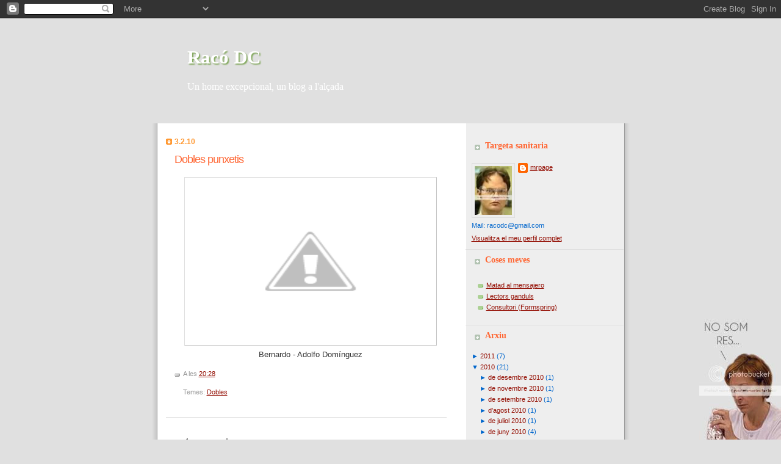

--- FILE ---
content_type: text/html; charset=UTF-8
request_url: https://racodc.blogspot.com/2010/02/dobles-punxetis.html?showComment=1265643638072
body_size: 12180
content:
<!DOCTYPE html>
<html xmlns='http://www.w3.org/1999/xhtml' xmlns:b='http://www.google.com/2005/gml/b' xmlns:data='http://www.google.com/2005/gml/data' xmlns:expr='http://www.google.com/2005/gml/expr'>
<head>
<link href='https://www.blogger.com/static/v1/widgets/2944754296-widget_css_bundle.css' rel='stylesheet' type='text/css'/>
<meta content='ERqsjWWyA9Xx4AyIJG3ovyDhQegrw8MgPMa7Z5WTT4U=' name='verify-v1'/>
<meta content='55c23c632f' name='bloguzz'/>
<meta content='text/html; charset=UTF-8' http-equiv='Content-Type'/>
<meta content='blogger' name='generator'/>
<link href='https://racodc.blogspot.com/favicon.ico' rel='icon' type='image/x-icon'/>
<link href='http://racodc.blogspot.com/2010/02/dobles-punxetis.html' rel='canonical'/>
<link rel="alternate" type="application/atom+xml" title="Racó DC - Atom" href="https://racodc.blogspot.com/feeds/posts/default" />
<link rel="alternate" type="application/rss+xml" title="Racó DC - RSS" href="https://racodc.blogspot.com/feeds/posts/default?alt=rss" />
<link rel="service.post" type="application/atom+xml" title="Racó DC - Atom" href="https://www.blogger.com/feeds/2675754359061290789/posts/default" />

<link rel="alternate" type="application/atom+xml" title="Racó DC - Atom" href="https://racodc.blogspot.com/feeds/4813219597331881895/comments/default" />
<!--Can't find substitution for tag [blog.ieCssRetrofitLinks]-->
<link href='http://1.bp.blogspot.com/_9ZbwLuyGl-w/S2nOMGAtDkI/AAAAAAAABj0/HvrcXqDHlB4/s400/bernardo_adolfodominguez.jpg' rel='image_src'/>
<meta content='http://racodc.blogspot.com/2010/02/dobles-punxetis.html' property='og:url'/>
<meta content='Dobles punxetis' property='og:title'/>
<meta content='Bernardo - Adolfo Domínguez' property='og:description'/>
<meta content='//1.bp.blogspot.com/_9ZbwLuyGl-w/S2nOMGAtDkI/AAAAAAAABj0/HvrcXqDHlB4/w1200-h630-p-k-no-nu/bernardo_adolfodominguez.jpg' property='og:image'/>
<title>Racó DC: Dobles punxetis</title>
<style id='page-skin-1' type='text/css'><!--
/*
Blogger Template Style
Name:     TicTac
Author:   Dan Cederholm
URL:      www.simplebits.com
Date:     1 March 2004
Updated by: Blogger Team
*/
/* Variable definitions
====================
<Variable name="textcolor" description="Text Color"
type="color" default="#333">
<Variable name="pagetitlecolor" description="Page Header Color"
type="color" default="#FFF">
<Variable name="datecolor" description="Date Header Color"
type="color" default="#f93">
<Variable name="titlecolor" description="Post Title Color"
type="color" default="#f63">
<Variable name="footercolor" description="Post Footer Color"
type="color" default="#999">
<Variable name="sidebartextcolor" description="Sidebar Text Color"
type="color" default="#999">
<Variable name="sidebarcolor" description="Sidebar Title Color"
type="color" default="#666">
<Variable name="linkcolor" description="Link Color"
type="color" default="#69c">
<Variable name="visitedlinkcolor" description="Visited Link Color"
type="color" default="#666699">
<Variable name="bodyfont" description="Text Font"
type="font"
default="normal normal 100% Verdana, sans-serif">
<Variable name="pagetitlefont" description="Page Header Font"
type="font" default="normal normal 100% 'Lucida Grande','Trebuchet MS'">
<Variable name="titlefont" description="Post Title Font"
type="font" default="normal bold 130% 'Lucida Grande','Trebuchet MS'">
<Variable name="sidebarheaderfont" description="Sidebar Title Font"
type="font" default="normal bold 130% 'Lucida Grande','Trebuchet MS'">
*/
/* ---( page defaults )--- */
body {
margin: 0;
padding: 0;
font-size: small;
text-align: center;
color: #333333;
background: #e0e0e0;
}
blockquote {
margin: 0 0 0 30px;
padding: 10px 0 0 20px;
font-size: 88%;
line-height: 1.5em;
color: #666;
background: url(//www.blogblog.com/tictac/quotes.gif) no-repeat top left;
}
blockquote p {
margin-top: 0;
}
abbr, acronym {
cursor: help;
font-style: normal;
border-bottom: 1px dotted;
}
code {
color: #f63;
}
hr {
display: none;
}
img {
border: none;
}
/* unordered list style */
ul {
list-style: none;
margin-left: 10px;
padding: 0;
}
li {
list-style: none;
padding-left: 14px;
margin-bottom: 3px;
background: url(//www.blogblog.com/tictac/tictac_orange.gif) no-repeat 0 6px;
}
/* links */
a:link {
color: #940f04;
}
a:visited {
color: #666699;
}
a:hover {
color: #693;
}
a:active {
color: #cc3333;
text-decoration: none;
}
/* ---( layout structure )---*/
#outer-wrapper {
width: 847px;
margin: 0px auto 0;
text-align: left;
font: normal normal 100% Verdana, sans-serif;
background: url(//www.blogblog.com/tictac/tile.gif) repeat-y;
}
#content-wrapper {
margin-left: 42px; /* to avoid the border image */
width: 763px;
}
#main {
float: left;
width: 460px;
margin: 20px 0 0 0;
padding: 0 0 0 1em;
line-height: 1.5em;
word-wrap: break-word; /* fix for long text breaking sidebar float in IE */
overflow: hidden;     /* fix for long non-text content breaking IE sidebar float */
}
#sidebar {
float: right;
width: 259px;
padding: 20px 0px 0 0;
font-size: 85%;
line-height: 1.4em;
color: #0066CC;
word-wrap: break-word; /* fix for long text breaking sidebar float in IE */
overflow: hidden;     /* fix for long non-text content breaking IE sidebar float */
}
/* ---( header and site name )--- */
#header-wrapper {
margin: 0;
padding: 0;
font: normal normal 121% 'Lucida Grande','Trebuchet MS';
background: #e0e0e0 url(https://lh3.googleusercontent.com/blogger_img_proxy/AEn0k_tcd6zCECCkSYelF5T2G1sUFBPMVa9XWZJkO7OzWterEkFUtT9hX4NgPseKYxC9HHE2UhgsKHUyJyg-YJ_uZQNO1oHUMTJPO2fskDTCVGKrkMqjDy_TipQ=s0-d) no-repeat 41px 0px;
}
#header {
margin: 0;
padding: 25px 60px 35px 90px;
color: #FFFFFF;
}
#header h1 {
font-size: 200%;
text-shadow: #81A75B 2px 2px 2px;
}
#header h1 a {
text-decoration: none;
color: #FFFFFF;
}
#header h1 a:hover {
color: #eee;
}
/* ---( main column )--- */
h2.date-header {
margin-top: 0;
padding-left: 14px;
font-size: 90%;
color: #ff9933;
background: url(//www.blogblog.com/tictac/date_icon.gif) no-repeat 0 50%;
}
.post h3 {
margin-top: 0;
font: normal normal 140% Verdana, sans-serif;
letter-spacing: -1px;
color: #ff6633;
}
.post {
margin: 0 0 1.5em 0;
padding: 0 0 1.5em 14px;
border-bottom: 1px solid #ddd;
}
.post h3 a,
.post h3 a:visited {
color: #ff6633;
text-decoration: none;
}
.post-footer {
margin: 0;
padding: 0 0 0 14px;
font-size: 88%;
color: #999999;
background: url(//www.blogblog.com/tictac/tictac_grey.gif) no-repeat 0 8px;
}
.post img {
padding: 6px;
border-top: 1px solid #ddd;
border-left: 1px solid #ddd;
border-bottom: 1px solid #c0c0c0;
border-right: 1px solid #c0c0c0;
}
.feed-links {
clear: both;
line-height: 2.5em;
}
#blog-pager-newer-link {
float: left;
}
#blog-pager-older-link {
float: right;
}
#blog-pager {
text-align: center;
}
/* comment styles */
#comments {
padding-top: 1px;
font-size: 85%;
line-height: 1.5em;
color: #666;
}
#comments h4 {
margin: 10px 0 15px 0;
padding: 0px 0 0 30px;
font-family: "Lucida Grande", "Trebuchet MS";
font-size: 130%;
color: #666;
background: url(//www.blogblog.com/rounders/icon_arrow_sm.gif) no-repeat 6px 5px;
height: 29px !important; /* for most browsers */
height /**/:37px; /* for IE5/Win */
}
#comments ul {
margin-left: 0;
}
#comments li {
background: none;
padding-left: 0;
}
.comment-body {
padding: 0 10px 0 25px;
background: url(//www.blogblog.com/tictac/tictac_orange.gif) no-repeat 10px 5px;
}
.comment-body p {
margin-bottom: 0;
}
.comment-author {
margin: 4px 0 0 0;
padding: 0 10px 0 60px;
color: #999;
background: url(//www.blogblog.com/tictac/comment_arrow.gif) no-repeat 44px 2px;
}
.comment-footer {
border-bottom: 1px solid #ddd;
padding-bottom: 1em;
}
.deleted-comment {
font-style:italic;
color:gray;
}
/* ---( sidebar )--- */
.sidebar h2 {
margin: 0 0 0 0;
padding: 8px 0 0 22px;
font: normal bold 130% 'Lucida Grande','Trebuchet MS';
color: #ff6633;
height: 32px;
background: url(//www.blogblog.com/rounders/icon_arrow_sm.gif) no-repeat 5px 15px;
height: 32px !important; /* for most browsers */
height /**/:57px; /* for IE5/Win */
}
.sidebar .widget {
margin: 0;
padding: 0 0 10px 10px;
border-bottom: 1px solid #ddd;
}
.sidebar li {
background: url(//www.blogblog.com/tictac/tictac_green.gif) no-repeat 0 5px;
}
.profile-textblock {
clear: both;
margin-left: 0;
}
.profile-img {
float: left;
margin: 0 5px 5px 0;
border: 1px solid #ddd;
padding: 4px;
}
/* ---( footer )--- */
.clear { /* to fix IE6 padding-top issue */
clear: both;
}
#footer-wrapper {
margin: 0;
padding: 0 0 9px 0;
font-size: 85%;
color: #ddd;
background: url(//www.blogblog.com/tictac/bottom_sill.gif) no-repeat bottom left;
}
#footer {
margin: 0;
padding: 20px 320px 20px 95px;
}
/** Page structure tweaks for layout editor wireframe */
body#layout #outer-wrapper,
body#layout #main,
body#layout #sidebar {
padding-top: 0;
margin-top: 0;
}
body#layout #outer-wrapper,
body#layout #content-wrapper {
width: 740px;
}
body#layout #sidebar {
margin-right: 0;
margin-bottom: 1em;
}
body#layout #header,
body#layout #footer,
body#layout #main {
padding: 0;
}
body#layout #content-wrapper {
margin: 0px;
}

--></style>
<link href='https://www.blogger.com/dyn-css/authorization.css?targetBlogID=2675754359061290789&amp;zx=6d07899e-63dd-49d5-8336-19a88dc28b8e' media='none' onload='if(media!=&#39;all&#39;)media=&#39;all&#39;' rel='stylesheet'/><noscript><link href='https://www.blogger.com/dyn-css/authorization.css?targetBlogID=2675754359061290789&amp;zx=6d07899e-63dd-49d5-8336-19a88dc28b8e' rel='stylesheet'/></noscript>
<meta name='google-adsense-platform-account' content='ca-host-pub-1556223355139109'/>
<meta name='google-adsense-platform-domain' content='blogspot.com'/>

<!-- data-ad-client=ca-pub-2674195465057839 -->

</head>
<body>
<div class='navbar section' id='navbar'><div class='widget Navbar' data-version='1' id='Navbar1'><script type="text/javascript">
    function setAttributeOnload(object, attribute, val) {
      if(window.addEventListener) {
        window.addEventListener('load',
          function(){ object[attribute] = val; }, false);
      } else {
        window.attachEvent('onload', function(){ object[attribute] = val; });
      }
    }
  </script>
<div id="navbar-iframe-container"></div>
<script type="text/javascript" src="https://apis.google.com/js/platform.js"></script>
<script type="text/javascript">
      gapi.load("gapi.iframes:gapi.iframes.style.bubble", function() {
        if (gapi.iframes && gapi.iframes.getContext) {
          gapi.iframes.getContext().openChild({
              url: 'https://www.blogger.com/navbar/2675754359061290789?po\x3d4813219597331881895\x26origin\x3dhttps://racodc.blogspot.com',
              where: document.getElementById("navbar-iframe-container"),
              id: "navbar-iframe"
          });
        }
      });
    </script><script type="text/javascript">
(function() {
var script = document.createElement('script');
script.type = 'text/javascript';
script.src = '//pagead2.googlesyndication.com/pagead/js/google_top_exp.js';
var head = document.getElementsByTagName('head')[0];
if (head) {
head.appendChild(script);
}})();
</script>
</div></div>
<div id='outer-wrapper'><div id='wrap2'>
<!-- skip links for text browsers -->
<span id='skiplinks' style='display:none;'>
<a href='#main'>skip to main </a> |
      <a href='#sidebar'>skip to sidebar</a>
</span>
<div id='header-wrapper'>
<div class='header section' id='header'><div class='widget Header' data-version='1' id='Header1'>
<div id='header-inner'>
<div class='titlewrapper'>
<h1 class='title'>
<a href='https://racodc.blogspot.com/'>
Racó DC
</a>
</h1>
</div>
<div class='descriptionwrapper'>
<p class='description'><span>Un home excepcional, un blog a l'alçada</span></p>
</div>
</div>
</div></div>
</div>
<div id='content-wrapper'>
<div id='main-wrapper'>
<div class='main section' id='main'><div class='widget Blog' data-version='1' id='Blog1'>
<div class='blog-posts hfeed'>
<!--Can't find substitution for tag [adStart]-->
<h2 class='date-header'>3.2.10</h2>
<div class='post'>
<a name='4813219597331881895'></a>
<h3 class='post-title'>
<a href='https://racodc.blogspot.com/2010/02/dobles-punxetis.html'>Dobles punxetis</a>
</h3>
<div class='post-header-line-1'></div>
<div class='post-body'>
<p><div class="separator" style="clear: both; text-align: center;"><a href="//1.bp.blogspot.com/_9ZbwLuyGl-w/S2nOMGAtDkI/AAAAAAAABj0/HvrcXqDHlB4/s1600-h/bernardo_adolfodominguez.jpg" imageanchor="1" style="margin-left: 1em; margin-right: 1em;"><img border="0" height="262" src="//1.bp.blogspot.com/_9ZbwLuyGl-w/S2nOMGAtDkI/AAAAAAAABj0/HvrcXqDHlB4/s400/bernardo_adolfodominguez.jpg" width="400"></a></div><div style="text-align: center;">Bernardo - Adolfo Domínguez</div></p>
<div style='clear: both;'></div>
</div>
<div class='post-footer'>
<p class='post-footer-line post-footer-line-1'><span class='post-timestamp'>
A les
<a class='timestamp-link' href='https://racodc.blogspot.com/2010/02/dobles-punxetis.html' title='permanent link'>20:28</a>
</span>
<span class='post-comment-link'>
</span>
<span class='post-icons'>
<span class='item-control blog-admin pid-1960978120'>
<a href='https://www.blogger.com/post-edit.g?blogID=2675754359061290789&postID=4813219597331881895&from=pencil' title='Modificar el missatge'>
<img alt="" class="icon-action" height="18" src="//www.blogger.com/img/icon18_edit_allbkg.gif" width="18">
</a>
</span>
</span>
</p>
<p class='post-footer-line post-footer-line-2'><span class='post-labels'>
Temes:
<a href='https://racodc.blogspot.com/search/label/Dobles' rel='tag'>Dobles</a>
</span>
</p>
<p class='post-footer-line post-footer-line-3'></p>
</div>
</div>
<div class='comments' id='comments'>
<a name='comments'></a>
<h4>
4
comentaris:
        
</h4>
<dl id='comments-block'>
<dt class='comment-author ' id='c2371627240242832552'>
<a name='c2371627240242832552'></a>
<a href='https://www.blogger.com/profile/09172075531908807004' rel='nofollow'>sal i sucre</a>
ha dit...
</dt>
<dd class='comment-body'>
<p>Són pastats!!!</p>
</dd>
<dd class='comment-footer'>
<span class='comment-timestamp'>
<a href='https://racodc.blogspot.com/2010/02/dobles-punxetis.html?showComment=1265233057232#c2371627240242832552' title='comment permalink'>
3/2/10 22:37
</a>
<span class='item-control blog-admin pid-314077938'>
<a href='https://www.blogger.com/comment/delete/2675754359061290789/2371627240242832552' title='Suprimeix el comentari'>
<img src="//www.blogger.com/img/icon_delete13.gif">
</a>
</span>
</span>
</dd>
<dt class='comment-author ' id='c9105572779379286643'>
<a name='c9105572779379286643'></a>
Anònim
ha dit...
</dt>
<dd class='comment-body'>
<p>tant com pastats...</p>
</dd>
<dd class='comment-footer'>
<span class='comment-timestamp'>
<a href='https://racodc.blogspot.com/2010/02/dobles-punxetis.html?showComment=1265282302281#c9105572779379286643' title='comment permalink'>
4/2/10 12:18
</a>
<span class='item-control blog-admin pid-603839212'>
<a href='https://www.blogger.com/comment/delete/2675754359061290789/9105572779379286643' title='Suprimeix el comentari'>
<img src="//www.blogger.com/img/icon_delete13.gif">
</a>
</span>
</span>
</dd>
<dt class='comment-author ' id='c7248069244241906016'>
<a name='c7248069244241906016'></a>
Anònim
ha dit...
</dt>
<dd class='comment-body'>
<p>Rectifico.<br /><br />Adolfo Domínguez = Bernardo + Richard Alpert.</p>
</dd>
<dd class='comment-footer'>
<span class='comment-timestamp'>
<a href='https://racodc.blogspot.com/2010/02/dobles-punxetis.html?showComment=1265478810237#c7248069244241906016' title='comment permalink'>
6/2/10 18:53
</a>
<span class='item-control blog-admin pid-603839212'>
<a href='https://www.blogger.com/comment/delete/2675754359061290789/7248069244241906016' title='Suprimeix el comentari'>
<img src="//www.blogger.com/img/icon_delete13.gif">
</a>
</span>
</span>
</dd>
<dt class='comment-author ' id='c8888756759422699313'>
<a name='c8888756759422699313'></a>
<a href='https://www.blogger.com/profile/09588608223481837279' rel='nofollow'>Pare Bukkàkez</a>
ha dit...
</dt>
<dd class='comment-body'>
<p>Hòstia, aquesta entrada me l&#39;havia perdut!<br /><br />Jo també li veig el toc Alpert al Domínguez. El rimmel, deu ser.<br />I quines cellotes tenen ambdós, eh? Ni el Shin Chan, tu.</p>
</dd>
<dd class='comment-footer'>
<span class='comment-timestamp'>
<a href='https://racodc.blogspot.com/2010/02/dobles-punxetis.html?showComment=1265643638072#c8888756759422699313' title='comment permalink'>
8/2/10 16:40
</a>
<span class='item-control blog-admin pid-740707892'>
<a href='https://www.blogger.com/comment/delete/2675754359061290789/8888756759422699313' title='Suprimeix el comentari'>
<img src="//www.blogger.com/img/icon_delete13.gif">
</a>
</span>
</span>
</dd>
</dl>
<p class='comment-footer'>
<a href='https://www.blogger.com/comment/fullpage/post/2675754359061290789/4813219597331881895' onclick='javascript:window.open(this.href, "bloggerPopup", "toolbar=0,location=0,statusbar=1,menubar=0,scrollbars=yes,width=640,height=500"); return false;'>Publica un comentari a l'entrada</a>
</p>
<div id='backlinks-container'>
<div id='Blog1_backlinks-container'>
</div>
</div>
</div>
<!--Can't find substitution for tag [adEnd]-->
</div>
<div class='blog-pager' id='blog-pager'>
<span id='blog-pager-newer-link'>
<a class='blog-pager-newer-link' href='https://racodc.blogspot.com/2010/02/franco-superstar-8.html' id='Blog1_blog-pager-newer-link' title='Entrada més recent'>Entrada més recent</a>
</span>
<span id='blog-pager-older-link'>
<a class='blog-pager-older-link' href='https://racodc.blogspot.com/2010/01/gay-friendly-jeans.html' id='Blog1_blog-pager-older-link' title='Entrada més antiga'>Entrada més antiga</a>
</span>
<a class='home-link' href='https://racodc.blogspot.com/'>Inici</a>
</div>
<div class='clear'></div>
<div class='post-feeds'>
<div class='feed-links'>
Subscriure's a:
<a class='feed-link' href='https://racodc.blogspot.com/feeds/4813219597331881895/comments/default' target='_blank' type='application/atom+xml'>Comentaris del missatge (Atom)</a>
</div>
</div>
</div></div>
</div>
<div id='sidebar-wrapper'>
<div class='sidebar section' id='sidebar'><div class='widget Profile' data-version='1' id='Profile1'>
<h2>Targeta sanitaria</h2>
<div class='widget-content'>
<a href='https://www.blogger.com/profile/17832331373107479535'><img alt='La meva foto' class='profile-img' height='80' src='//i178.photobucket.com/albums/w243/cnostra/dwight_schrute.jpg' width='61'/></a>
<dl class='profile-datablock'>
<dt class='profile-data'>
<a class='profile-name-link g-profile' href='https://www.blogger.com/profile/17832331373107479535' rel='author' style='background-image: url(//www.blogger.com/img/logo-16.png);'>
mrpage
</a>
</dt>
<dd class='profile-textblock'>Mail: racodc@gmail.com</dd>
</dl>
<a class='profile-link' href='https://www.blogger.com/profile/17832331373107479535' rel='author'>Visualitza el meu perfil complet</a>
<div class='clear'></div>
</div>
</div><div class='widget LinkList' data-version='1' id='LinkList2'>
<h2>Coses meves</h2>
<div class='widget-content'>
<ul>
<li><a href='http://matadalmensajero.blogspot.com/'>Matad al mensajero</a></li>
<li><a href='http://lectorsganduls.blogspot.com/'>Lectors ganduls</a></li>
<li><a href='http://www.formspring.me/mrpage'>Consultori (Formspring)</a></li>
</ul>
<div class='clear'></div>
</div>
</div><div class='widget BlogArchive' data-version='1' id='BlogArchive1'>
<h2>Arxiu</h2>
<div class='widget-content'>
<div id='ArchiveList'>
<div id='BlogArchive1_ArchiveList'>
<ul>
<li class='archivedate collapsed'>
<a class='toggle' href='//racodc.blogspot.com/2010/02/dobles-punxetis.html?widgetType=BlogArchive&widgetId=BlogArchive1&action=toggle&dir=open&toggle=YEARLY-1293836400000&toggleopen=MONTHLY-1264978800000'>
<span class='zippy'>

              &#9658;
            
</span>
</a>
<a class='post-count-link' href='https://racodc.blogspot.com/2011/'>2011</a>
<span class='post-count' dir='ltr'>(7)</span>
<ul>
<li class='archivedate collapsed'>
<a class='toggle' href='//racodc.blogspot.com/2010/02/dobles-punxetis.html?widgetType=BlogArchive&widgetId=BlogArchive1&action=toggle&dir=open&toggle=MONTHLY-1322694000000&toggleopen=MONTHLY-1264978800000'>
<span class='zippy'>

              &#9658;
            
</span>
</a>
<a class='post-count-link' href='https://racodc.blogspot.com/2011/12/'>de desembre 2011</a>
<span class='post-count' dir='ltr'>(1)</span>
</li>
</ul>
<ul>
<li class='archivedate collapsed'>
<a class='toggle' href='//racodc.blogspot.com/2010/02/dobles-punxetis.html?widgetType=BlogArchive&widgetId=BlogArchive1&action=toggle&dir=open&toggle=MONTHLY-1312149600000&toggleopen=MONTHLY-1264978800000'>
<span class='zippy'>

              &#9658;
            
</span>
</a>
<a class='post-count-link' href='https://racodc.blogspot.com/2011/08/'>d&#8217;agost 2011</a>
<span class='post-count' dir='ltr'>(1)</span>
</li>
</ul>
<ul>
<li class='archivedate collapsed'>
<a class='toggle' href='//racodc.blogspot.com/2010/02/dobles-punxetis.html?widgetType=BlogArchive&widgetId=BlogArchive1&action=toggle&dir=open&toggle=MONTHLY-1309471200000&toggleopen=MONTHLY-1264978800000'>
<span class='zippy'>

              &#9658;
            
</span>
</a>
<a class='post-count-link' href='https://racodc.blogspot.com/2011/07/'>de juliol 2011</a>
<span class='post-count' dir='ltr'>(1)</span>
</li>
</ul>
<ul>
<li class='archivedate collapsed'>
<a class='toggle' href='//racodc.blogspot.com/2010/02/dobles-punxetis.html?widgetType=BlogArchive&widgetId=BlogArchive1&action=toggle&dir=open&toggle=MONTHLY-1301608800000&toggleopen=MONTHLY-1264978800000'>
<span class='zippy'>

              &#9658;
            
</span>
</a>
<a class='post-count-link' href='https://racodc.blogspot.com/2011/04/'>d&#8217;abril 2011</a>
<span class='post-count' dir='ltr'>(2)</span>
</li>
</ul>
<ul>
<li class='archivedate collapsed'>
<a class='toggle' href='//racodc.blogspot.com/2010/02/dobles-punxetis.html?widgetType=BlogArchive&widgetId=BlogArchive1&action=toggle&dir=open&toggle=MONTHLY-1298934000000&toggleopen=MONTHLY-1264978800000'>
<span class='zippy'>

              &#9658;
            
</span>
</a>
<a class='post-count-link' href='https://racodc.blogspot.com/2011/03/'>de març 2011</a>
<span class='post-count' dir='ltr'>(1)</span>
</li>
</ul>
<ul>
<li class='archivedate collapsed'>
<a class='toggle' href='//racodc.blogspot.com/2010/02/dobles-punxetis.html?widgetType=BlogArchive&widgetId=BlogArchive1&action=toggle&dir=open&toggle=MONTHLY-1293836400000&toggleopen=MONTHLY-1264978800000'>
<span class='zippy'>

              &#9658;
            
</span>
</a>
<a class='post-count-link' href='https://racodc.blogspot.com/2011/01/'>de gener 2011</a>
<span class='post-count' dir='ltr'>(1)</span>
</li>
</ul>
</li>
</ul>
<ul>
<li class='archivedate expanded'>
<a class='toggle' href='//racodc.blogspot.com/2010/02/dobles-punxetis.html?widgetType=BlogArchive&widgetId=BlogArchive1&action=toggle&dir=close&toggle=YEARLY-1262300400000&toggleopen=MONTHLY-1264978800000'>
<span class='zippy toggle-open'>&#9660; </span>
</a>
<a class='post-count-link' href='https://racodc.blogspot.com/2010/'>2010</a>
<span class='post-count' dir='ltr'>(21)</span>
<ul>
<li class='archivedate collapsed'>
<a class='toggle' href='//racodc.blogspot.com/2010/02/dobles-punxetis.html?widgetType=BlogArchive&widgetId=BlogArchive1&action=toggle&dir=open&toggle=MONTHLY-1291158000000&toggleopen=MONTHLY-1264978800000'>
<span class='zippy'>

              &#9658;
            
</span>
</a>
<a class='post-count-link' href='https://racodc.blogspot.com/2010/12/'>de desembre 2010</a>
<span class='post-count' dir='ltr'>(1)</span>
</li>
</ul>
<ul>
<li class='archivedate collapsed'>
<a class='toggle' href='//racodc.blogspot.com/2010/02/dobles-punxetis.html?widgetType=BlogArchive&widgetId=BlogArchive1&action=toggle&dir=open&toggle=MONTHLY-1288566000000&toggleopen=MONTHLY-1264978800000'>
<span class='zippy'>

              &#9658;
            
</span>
</a>
<a class='post-count-link' href='https://racodc.blogspot.com/2010/11/'>de novembre 2010</a>
<span class='post-count' dir='ltr'>(1)</span>
</li>
</ul>
<ul>
<li class='archivedate collapsed'>
<a class='toggle' href='//racodc.blogspot.com/2010/02/dobles-punxetis.html?widgetType=BlogArchive&widgetId=BlogArchive1&action=toggle&dir=open&toggle=MONTHLY-1283292000000&toggleopen=MONTHLY-1264978800000'>
<span class='zippy'>

              &#9658;
            
</span>
</a>
<a class='post-count-link' href='https://racodc.blogspot.com/2010/09/'>de setembre 2010</a>
<span class='post-count' dir='ltr'>(1)</span>
</li>
</ul>
<ul>
<li class='archivedate collapsed'>
<a class='toggle' href='//racodc.blogspot.com/2010/02/dobles-punxetis.html?widgetType=BlogArchive&widgetId=BlogArchive1&action=toggle&dir=open&toggle=MONTHLY-1280613600000&toggleopen=MONTHLY-1264978800000'>
<span class='zippy'>

              &#9658;
            
</span>
</a>
<a class='post-count-link' href='https://racodc.blogspot.com/2010/08/'>d&#8217;agost 2010</a>
<span class='post-count' dir='ltr'>(1)</span>
</li>
</ul>
<ul>
<li class='archivedate collapsed'>
<a class='toggle' href='//racodc.blogspot.com/2010/02/dobles-punxetis.html?widgetType=BlogArchive&widgetId=BlogArchive1&action=toggle&dir=open&toggle=MONTHLY-1277935200000&toggleopen=MONTHLY-1264978800000'>
<span class='zippy'>

              &#9658;
            
</span>
</a>
<a class='post-count-link' href='https://racodc.blogspot.com/2010/07/'>de juliol 2010</a>
<span class='post-count' dir='ltr'>(1)</span>
</li>
</ul>
<ul>
<li class='archivedate collapsed'>
<a class='toggle' href='//racodc.blogspot.com/2010/02/dobles-punxetis.html?widgetType=BlogArchive&widgetId=BlogArchive1&action=toggle&dir=open&toggle=MONTHLY-1275343200000&toggleopen=MONTHLY-1264978800000'>
<span class='zippy'>

              &#9658;
            
</span>
</a>
<a class='post-count-link' href='https://racodc.blogspot.com/2010/06/'>de juny 2010</a>
<span class='post-count' dir='ltr'>(4)</span>
</li>
</ul>
<ul>
<li class='archivedate collapsed'>
<a class='toggle' href='//racodc.blogspot.com/2010/02/dobles-punxetis.html?widgetType=BlogArchive&widgetId=BlogArchive1&action=toggle&dir=open&toggle=MONTHLY-1272664800000&toggleopen=MONTHLY-1264978800000'>
<span class='zippy'>

              &#9658;
            
</span>
</a>
<a class='post-count-link' href='https://racodc.blogspot.com/2010/05/'>de maig 2010</a>
<span class='post-count' dir='ltr'>(1)</span>
</li>
</ul>
<ul>
<li class='archivedate collapsed'>
<a class='toggle' href='//racodc.blogspot.com/2010/02/dobles-punxetis.html?widgetType=BlogArchive&widgetId=BlogArchive1&action=toggle&dir=open&toggle=MONTHLY-1270072800000&toggleopen=MONTHLY-1264978800000'>
<span class='zippy'>

              &#9658;
            
</span>
</a>
<a class='post-count-link' href='https://racodc.blogspot.com/2010/04/'>d&#8217;abril 2010</a>
<span class='post-count' dir='ltr'>(1)</span>
</li>
</ul>
<ul>
<li class='archivedate collapsed'>
<a class='toggle' href='//racodc.blogspot.com/2010/02/dobles-punxetis.html?widgetType=BlogArchive&widgetId=BlogArchive1&action=toggle&dir=open&toggle=MONTHLY-1267398000000&toggleopen=MONTHLY-1264978800000'>
<span class='zippy'>

              &#9658;
            
</span>
</a>
<a class='post-count-link' href='https://racodc.blogspot.com/2010/03/'>de març 2010</a>
<span class='post-count' dir='ltr'>(1)</span>
</li>
</ul>
<ul>
<li class='archivedate expanded'>
<a class='toggle' href='//racodc.blogspot.com/2010/02/dobles-punxetis.html?widgetType=BlogArchive&widgetId=BlogArchive1&action=toggle&dir=close&toggle=MONTHLY-1264978800000&toggleopen=MONTHLY-1264978800000'>
<span class='zippy toggle-open'>&#9660; </span>
</a>
<a class='post-count-link' href='https://racodc.blogspot.com/2010/02/'>de febrer 2010</a>
<span class='post-count' dir='ltr'>(4)</span>
<ul class='posts'>
<li><a href='https://racodc.blogspot.com/2010/02/lost-in-translation-9.html'>Lost (in translation) #9</a></li>
<li><a href='https://racodc.blogspot.com/2010/02/disfresses-que-incomprensiblement-no.html'>Disfresses que, incomprensiblement, no vaig veure ...</a></li>
<li><a href='https://racodc.blogspot.com/2010/02/franco-superstar-8.html'>Franco superstar #8</a></li>
<li><a href='https://racodc.blogspot.com/2010/02/dobles-punxetis.html'>Dobles punxetis</a></li>
</ul>
</li>
</ul>
<ul>
<li class='archivedate collapsed'>
<a class='toggle' href='//racodc.blogspot.com/2010/02/dobles-punxetis.html?widgetType=BlogArchive&widgetId=BlogArchive1&action=toggle&dir=open&toggle=MONTHLY-1262300400000&toggleopen=MONTHLY-1264978800000'>
<span class='zippy'>

              &#9658;
            
</span>
</a>
<a class='post-count-link' href='https://racodc.blogspot.com/2010/01/'>de gener 2010</a>
<span class='post-count' dir='ltr'>(5)</span>
</li>
</ul>
</li>
</ul>
<ul>
<li class='archivedate collapsed'>
<a class='toggle' href='//racodc.blogspot.com/2010/02/dobles-punxetis.html?widgetType=BlogArchive&widgetId=BlogArchive1&action=toggle&dir=open&toggle=YEARLY-1230764400000&toggleopen=MONTHLY-1264978800000'>
<span class='zippy'>

              &#9658;
            
</span>
</a>
<a class='post-count-link' href='https://racodc.blogspot.com/2009/'>2009</a>
<span class='post-count' dir='ltr'>(81)</span>
<ul>
<li class='archivedate collapsed'>
<a class='toggle' href='//racodc.blogspot.com/2010/02/dobles-punxetis.html?widgetType=BlogArchive&widgetId=BlogArchive1&action=toggle&dir=open&toggle=MONTHLY-1259622000000&toggleopen=MONTHLY-1264978800000'>
<span class='zippy'>

              &#9658;
            
</span>
</a>
<a class='post-count-link' href='https://racodc.blogspot.com/2009/12/'>de desembre 2009</a>
<span class='post-count' dir='ltr'>(9)</span>
</li>
</ul>
<ul>
<li class='archivedate collapsed'>
<a class='toggle' href='//racodc.blogspot.com/2010/02/dobles-punxetis.html?widgetType=BlogArchive&widgetId=BlogArchive1&action=toggle&dir=open&toggle=MONTHLY-1257030000000&toggleopen=MONTHLY-1264978800000'>
<span class='zippy'>

              &#9658;
            
</span>
</a>
<a class='post-count-link' href='https://racodc.blogspot.com/2009/11/'>de novembre 2009</a>
<span class='post-count' dir='ltr'>(5)</span>
</li>
</ul>
<ul>
<li class='archivedate collapsed'>
<a class='toggle' href='//racodc.blogspot.com/2010/02/dobles-punxetis.html?widgetType=BlogArchive&widgetId=BlogArchive1&action=toggle&dir=open&toggle=MONTHLY-1254348000000&toggleopen=MONTHLY-1264978800000'>
<span class='zippy'>

              &#9658;
            
</span>
</a>
<a class='post-count-link' href='https://racodc.blogspot.com/2009/10/'>d&#8217;octubre 2009</a>
<span class='post-count' dir='ltr'>(5)</span>
</li>
</ul>
<ul>
<li class='archivedate collapsed'>
<a class='toggle' href='//racodc.blogspot.com/2010/02/dobles-punxetis.html?widgetType=BlogArchive&widgetId=BlogArchive1&action=toggle&dir=open&toggle=MONTHLY-1251756000000&toggleopen=MONTHLY-1264978800000'>
<span class='zippy'>

              &#9658;
            
</span>
</a>
<a class='post-count-link' href='https://racodc.blogspot.com/2009/09/'>de setembre 2009</a>
<span class='post-count' dir='ltr'>(8)</span>
</li>
</ul>
<ul>
<li class='archivedate collapsed'>
<a class='toggle' href='//racodc.blogspot.com/2010/02/dobles-punxetis.html?widgetType=BlogArchive&widgetId=BlogArchive1&action=toggle&dir=open&toggle=MONTHLY-1249077600000&toggleopen=MONTHLY-1264978800000'>
<span class='zippy'>

              &#9658;
            
</span>
</a>
<a class='post-count-link' href='https://racodc.blogspot.com/2009/08/'>d&#8217;agost 2009</a>
<span class='post-count' dir='ltr'>(3)</span>
</li>
</ul>
<ul>
<li class='archivedate collapsed'>
<a class='toggle' href='//racodc.blogspot.com/2010/02/dobles-punxetis.html?widgetType=BlogArchive&widgetId=BlogArchive1&action=toggle&dir=open&toggle=MONTHLY-1246399200000&toggleopen=MONTHLY-1264978800000'>
<span class='zippy'>

              &#9658;
            
</span>
</a>
<a class='post-count-link' href='https://racodc.blogspot.com/2009/07/'>de juliol 2009</a>
<span class='post-count' dir='ltr'>(6)</span>
</li>
</ul>
<ul>
<li class='archivedate collapsed'>
<a class='toggle' href='//racodc.blogspot.com/2010/02/dobles-punxetis.html?widgetType=BlogArchive&widgetId=BlogArchive1&action=toggle&dir=open&toggle=MONTHLY-1243807200000&toggleopen=MONTHLY-1264978800000'>
<span class='zippy'>

              &#9658;
            
</span>
</a>
<a class='post-count-link' href='https://racodc.blogspot.com/2009/06/'>de juny 2009</a>
<span class='post-count' dir='ltr'>(10)</span>
</li>
</ul>
<ul>
<li class='archivedate collapsed'>
<a class='toggle' href='//racodc.blogspot.com/2010/02/dobles-punxetis.html?widgetType=BlogArchive&widgetId=BlogArchive1&action=toggle&dir=open&toggle=MONTHLY-1241128800000&toggleopen=MONTHLY-1264978800000'>
<span class='zippy'>

              &#9658;
            
</span>
</a>
<a class='post-count-link' href='https://racodc.blogspot.com/2009/05/'>de maig 2009</a>
<span class='post-count' dir='ltr'>(7)</span>
</li>
</ul>
<ul>
<li class='archivedate collapsed'>
<a class='toggle' href='//racodc.blogspot.com/2010/02/dobles-punxetis.html?widgetType=BlogArchive&widgetId=BlogArchive1&action=toggle&dir=open&toggle=MONTHLY-1238536800000&toggleopen=MONTHLY-1264978800000'>
<span class='zippy'>

              &#9658;
            
</span>
</a>
<a class='post-count-link' href='https://racodc.blogspot.com/2009/04/'>d&#8217;abril 2009</a>
<span class='post-count' dir='ltr'>(4)</span>
</li>
</ul>
<ul>
<li class='archivedate collapsed'>
<a class='toggle' href='//racodc.blogspot.com/2010/02/dobles-punxetis.html?widgetType=BlogArchive&widgetId=BlogArchive1&action=toggle&dir=open&toggle=MONTHLY-1235862000000&toggleopen=MONTHLY-1264978800000'>
<span class='zippy'>

              &#9658;
            
</span>
</a>
<a class='post-count-link' href='https://racodc.blogspot.com/2009/03/'>de març 2009</a>
<span class='post-count' dir='ltr'>(6)</span>
</li>
</ul>
<ul>
<li class='archivedate collapsed'>
<a class='toggle' href='//racodc.blogspot.com/2010/02/dobles-punxetis.html?widgetType=BlogArchive&widgetId=BlogArchive1&action=toggle&dir=open&toggle=MONTHLY-1233442800000&toggleopen=MONTHLY-1264978800000'>
<span class='zippy'>

              &#9658;
            
</span>
</a>
<a class='post-count-link' href='https://racodc.blogspot.com/2009/02/'>de febrer 2009</a>
<span class='post-count' dir='ltr'>(8)</span>
</li>
</ul>
<ul>
<li class='archivedate collapsed'>
<a class='toggle' href='//racodc.blogspot.com/2010/02/dobles-punxetis.html?widgetType=BlogArchive&widgetId=BlogArchive1&action=toggle&dir=open&toggle=MONTHLY-1230764400000&toggleopen=MONTHLY-1264978800000'>
<span class='zippy'>

              &#9658;
            
</span>
</a>
<a class='post-count-link' href='https://racodc.blogspot.com/2009/01/'>de gener 2009</a>
<span class='post-count' dir='ltr'>(10)</span>
</li>
</ul>
</li>
</ul>
<ul>
<li class='archivedate collapsed'>
<a class='toggle' href='//racodc.blogspot.com/2010/02/dobles-punxetis.html?widgetType=BlogArchive&widgetId=BlogArchive1&action=toggle&dir=open&toggle=YEARLY-1199142000000&toggleopen=MONTHLY-1264978800000'>
<span class='zippy'>

              &#9658;
            
</span>
</a>
<a class='post-count-link' href='https://racodc.blogspot.com/2008/'>2008</a>
<span class='post-count' dir='ltr'>(98)</span>
<ul>
<li class='archivedate collapsed'>
<a class='toggle' href='//racodc.blogspot.com/2010/02/dobles-punxetis.html?widgetType=BlogArchive&widgetId=BlogArchive1&action=toggle&dir=open&toggle=MONTHLY-1228086000000&toggleopen=MONTHLY-1264978800000'>
<span class='zippy'>

              &#9658;
            
</span>
</a>
<a class='post-count-link' href='https://racodc.blogspot.com/2008/12/'>de desembre 2008</a>
<span class='post-count' dir='ltr'>(6)</span>
</li>
</ul>
<ul>
<li class='archivedate collapsed'>
<a class='toggle' href='//racodc.blogspot.com/2010/02/dobles-punxetis.html?widgetType=BlogArchive&widgetId=BlogArchive1&action=toggle&dir=open&toggle=MONTHLY-1225494000000&toggleopen=MONTHLY-1264978800000'>
<span class='zippy'>

              &#9658;
            
</span>
</a>
<a class='post-count-link' href='https://racodc.blogspot.com/2008/11/'>de novembre 2008</a>
<span class='post-count' dir='ltr'>(8)</span>
</li>
</ul>
<ul>
<li class='archivedate collapsed'>
<a class='toggle' href='//racodc.blogspot.com/2010/02/dobles-punxetis.html?widgetType=BlogArchive&widgetId=BlogArchive1&action=toggle&dir=open&toggle=MONTHLY-1222812000000&toggleopen=MONTHLY-1264978800000'>
<span class='zippy'>

              &#9658;
            
</span>
</a>
<a class='post-count-link' href='https://racodc.blogspot.com/2008/10/'>d&#8217;octubre 2008</a>
<span class='post-count' dir='ltr'>(6)</span>
</li>
</ul>
<ul>
<li class='archivedate collapsed'>
<a class='toggle' href='//racodc.blogspot.com/2010/02/dobles-punxetis.html?widgetType=BlogArchive&widgetId=BlogArchive1&action=toggle&dir=open&toggle=MONTHLY-1220220000000&toggleopen=MONTHLY-1264978800000'>
<span class='zippy'>

              &#9658;
            
</span>
</a>
<a class='post-count-link' href='https://racodc.blogspot.com/2008/09/'>de setembre 2008</a>
<span class='post-count' dir='ltr'>(6)</span>
</li>
</ul>
<ul>
<li class='archivedate collapsed'>
<a class='toggle' href='//racodc.blogspot.com/2010/02/dobles-punxetis.html?widgetType=BlogArchive&widgetId=BlogArchive1&action=toggle&dir=open&toggle=MONTHLY-1217541600000&toggleopen=MONTHLY-1264978800000'>
<span class='zippy'>

              &#9658;
            
</span>
</a>
<a class='post-count-link' href='https://racodc.blogspot.com/2008/08/'>d&#8217;agost 2008</a>
<span class='post-count' dir='ltr'>(9)</span>
</li>
</ul>
<ul>
<li class='archivedate collapsed'>
<a class='toggle' href='//racodc.blogspot.com/2010/02/dobles-punxetis.html?widgetType=BlogArchive&widgetId=BlogArchive1&action=toggle&dir=open&toggle=MONTHLY-1214863200000&toggleopen=MONTHLY-1264978800000'>
<span class='zippy'>

              &#9658;
            
</span>
</a>
<a class='post-count-link' href='https://racodc.blogspot.com/2008/07/'>de juliol 2008</a>
<span class='post-count' dir='ltr'>(9)</span>
</li>
</ul>
<ul>
<li class='archivedate collapsed'>
<a class='toggle' href='//racodc.blogspot.com/2010/02/dobles-punxetis.html?widgetType=BlogArchive&widgetId=BlogArchive1&action=toggle&dir=open&toggle=MONTHLY-1212271200000&toggleopen=MONTHLY-1264978800000'>
<span class='zippy'>

              &#9658;
            
</span>
</a>
<a class='post-count-link' href='https://racodc.blogspot.com/2008/06/'>de juny 2008</a>
<span class='post-count' dir='ltr'>(7)</span>
</li>
</ul>
<ul>
<li class='archivedate collapsed'>
<a class='toggle' href='//racodc.blogspot.com/2010/02/dobles-punxetis.html?widgetType=BlogArchive&widgetId=BlogArchive1&action=toggle&dir=open&toggle=MONTHLY-1209592800000&toggleopen=MONTHLY-1264978800000'>
<span class='zippy'>

              &#9658;
            
</span>
</a>
<a class='post-count-link' href='https://racodc.blogspot.com/2008/05/'>de maig 2008</a>
<span class='post-count' dir='ltr'>(5)</span>
</li>
</ul>
<ul>
<li class='archivedate collapsed'>
<a class='toggle' href='//racodc.blogspot.com/2010/02/dobles-punxetis.html?widgetType=BlogArchive&widgetId=BlogArchive1&action=toggle&dir=open&toggle=MONTHLY-1207000800000&toggleopen=MONTHLY-1264978800000'>
<span class='zippy'>

              &#9658;
            
</span>
</a>
<a class='post-count-link' href='https://racodc.blogspot.com/2008/04/'>d&#8217;abril 2008</a>
<span class='post-count' dir='ltr'>(11)</span>
</li>
</ul>
<ul>
<li class='archivedate collapsed'>
<a class='toggle' href='//racodc.blogspot.com/2010/02/dobles-punxetis.html?widgetType=BlogArchive&widgetId=BlogArchive1&action=toggle&dir=open&toggle=MONTHLY-1204326000000&toggleopen=MONTHLY-1264978800000'>
<span class='zippy'>

              &#9658;
            
</span>
</a>
<a class='post-count-link' href='https://racodc.blogspot.com/2008/03/'>de març 2008</a>
<span class='post-count' dir='ltr'>(9)</span>
</li>
</ul>
<ul>
<li class='archivedate collapsed'>
<a class='toggle' href='//racodc.blogspot.com/2010/02/dobles-punxetis.html?widgetType=BlogArchive&widgetId=BlogArchive1&action=toggle&dir=open&toggle=MONTHLY-1201820400000&toggleopen=MONTHLY-1264978800000'>
<span class='zippy'>

              &#9658;
            
</span>
</a>
<a class='post-count-link' href='https://racodc.blogspot.com/2008/02/'>de febrer 2008</a>
<span class='post-count' dir='ltr'>(11)</span>
</li>
</ul>
<ul>
<li class='archivedate collapsed'>
<a class='toggle' href='//racodc.blogspot.com/2010/02/dobles-punxetis.html?widgetType=BlogArchive&widgetId=BlogArchive1&action=toggle&dir=open&toggle=MONTHLY-1199142000000&toggleopen=MONTHLY-1264978800000'>
<span class='zippy'>

              &#9658;
            
</span>
</a>
<a class='post-count-link' href='https://racodc.blogspot.com/2008/01/'>de gener 2008</a>
<span class='post-count' dir='ltr'>(11)</span>
</li>
</ul>
</li>
</ul>
<ul>
<li class='archivedate collapsed'>
<a class='toggle' href='//racodc.blogspot.com/2010/02/dobles-punxetis.html?widgetType=BlogArchive&widgetId=BlogArchive1&action=toggle&dir=open&toggle=YEARLY-1167606000000&toggleopen=MONTHLY-1264978800000'>
<span class='zippy'>

              &#9658;
            
</span>
</a>
<a class='post-count-link' href='https://racodc.blogspot.com/2007/'>2007</a>
<span class='post-count' dir='ltr'>(166)</span>
<ul>
<li class='archivedate collapsed'>
<a class='toggle' href='//racodc.blogspot.com/2010/02/dobles-punxetis.html?widgetType=BlogArchive&widgetId=BlogArchive1&action=toggle&dir=open&toggle=MONTHLY-1196463600000&toggleopen=MONTHLY-1264978800000'>
<span class='zippy'>

              &#9658;
            
</span>
</a>
<a class='post-count-link' href='https://racodc.blogspot.com/2007/12/'>de desembre 2007</a>
<span class='post-count' dir='ltr'>(18)</span>
</li>
</ul>
<ul>
<li class='archivedate collapsed'>
<a class='toggle' href='//racodc.blogspot.com/2010/02/dobles-punxetis.html?widgetType=BlogArchive&widgetId=BlogArchive1&action=toggle&dir=open&toggle=MONTHLY-1193871600000&toggleopen=MONTHLY-1264978800000'>
<span class='zippy'>

              &#9658;
            
</span>
</a>
<a class='post-count-link' href='https://racodc.blogspot.com/2007/11/'>de novembre 2007</a>
<span class='post-count' dir='ltr'>(9)</span>
</li>
</ul>
<ul>
<li class='archivedate collapsed'>
<a class='toggle' href='//racodc.blogspot.com/2010/02/dobles-punxetis.html?widgetType=BlogArchive&widgetId=BlogArchive1&action=toggle&dir=open&toggle=MONTHLY-1191189600000&toggleopen=MONTHLY-1264978800000'>
<span class='zippy'>

              &#9658;
            
</span>
</a>
<a class='post-count-link' href='https://racodc.blogspot.com/2007/10/'>d&#8217;octubre 2007</a>
<span class='post-count' dir='ltr'>(16)</span>
</li>
</ul>
<ul>
<li class='archivedate collapsed'>
<a class='toggle' href='//racodc.blogspot.com/2010/02/dobles-punxetis.html?widgetType=BlogArchive&widgetId=BlogArchive1&action=toggle&dir=open&toggle=MONTHLY-1188597600000&toggleopen=MONTHLY-1264978800000'>
<span class='zippy'>

              &#9658;
            
</span>
</a>
<a class='post-count-link' href='https://racodc.blogspot.com/2007/09/'>de setembre 2007</a>
<span class='post-count' dir='ltr'>(19)</span>
</li>
</ul>
<ul>
<li class='archivedate collapsed'>
<a class='toggle' href='//racodc.blogspot.com/2010/02/dobles-punxetis.html?widgetType=BlogArchive&widgetId=BlogArchive1&action=toggle&dir=open&toggle=MONTHLY-1185919200000&toggleopen=MONTHLY-1264978800000'>
<span class='zippy'>

              &#9658;
            
</span>
</a>
<a class='post-count-link' href='https://racodc.blogspot.com/2007/08/'>d&#8217;agost 2007</a>
<span class='post-count' dir='ltr'>(9)</span>
</li>
</ul>
<ul>
<li class='archivedate collapsed'>
<a class='toggle' href='//racodc.blogspot.com/2010/02/dobles-punxetis.html?widgetType=BlogArchive&widgetId=BlogArchive1&action=toggle&dir=open&toggle=MONTHLY-1183240800000&toggleopen=MONTHLY-1264978800000'>
<span class='zippy'>

              &#9658;
            
</span>
</a>
<a class='post-count-link' href='https://racodc.blogspot.com/2007/07/'>de juliol 2007</a>
<span class='post-count' dir='ltr'>(17)</span>
</li>
</ul>
<ul>
<li class='archivedate collapsed'>
<a class='toggle' href='//racodc.blogspot.com/2010/02/dobles-punxetis.html?widgetType=BlogArchive&widgetId=BlogArchive1&action=toggle&dir=open&toggle=MONTHLY-1180648800000&toggleopen=MONTHLY-1264978800000'>
<span class='zippy'>

              &#9658;
            
</span>
</a>
<a class='post-count-link' href='https://racodc.blogspot.com/2007/06/'>de juny 2007</a>
<span class='post-count' dir='ltr'>(15)</span>
</li>
</ul>
<ul>
<li class='archivedate collapsed'>
<a class='toggle' href='//racodc.blogspot.com/2010/02/dobles-punxetis.html?widgetType=BlogArchive&widgetId=BlogArchive1&action=toggle&dir=open&toggle=MONTHLY-1177970400000&toggleopen=MONTHLY-1264978800000'>
<span class='zippy'>

              &#9658;
            
</span>
</a>
<a class='post-count-link' href='https://racodc.blogspot.com/2007/05/'>de maig 2007</a>
<span class='post-count' dir='ltr'>(19)</span>
</li>
</ul>
<ul>
<li class='archivedate collapsed'>
<a class='toggle' href='//racodc.blogspot.com/2010/02/dobles-punxetis.html?widgetType=BlogArchive&widgetId=BlogArchive1&action=toggle&dir=open&toggle=MONTHLY-1175378400000&toggleopen=MONTHLY-1264978800000'>
<span class='zippy'>

              &#9658;
            
</span>
</a>
<a class='post-count-link' href='https://racodc.blogspot.com/2007/04/'>d&#8217;abril 2007</a>
<span class='post-count' dir='ltr'>(12)</span>
</li>
</ul>
<ul>
<li class='archivedate collapsed'>
<a class='toggle' href='//racodc.blogspot.com/2010/02/dobles-punxetis.html?widgetType=BlogArchive&widgetId=BlogArchive1&action=toggle&dir=open&toggle=MONTHLY-1172703600000&toggleopen=MONTHLY-1264978800000'>
<span class='zippy'>

              &#9658;
            
</span>
</a>
<a class='post-count-link' href='https://racodc.blogspot.com/2007/03/'>de març 2007</a>
<span class='post-count' dir='ltr'>(17)</span>
</li>
</ul>
<ul>
<li class='archivedate collapsed'>
<a class='toggle' href='//racodc.blogspot.com/2010/02/dobles-punxetis.html?widgetType=BlogArchive&widgetId=BlogArchive1&action=toggle&dir=open&toggle=MONTHLY-1170284400000&toggleopen=MONTHLY-1264978800000'>
<span class='zippy'>

              &#9658;
            
</span>
</a>
<a class='post-count-link' href='https://racodc.blogspot.com/2007/02/'>de febrer 2007</a>
<span class='post-count' dir='ltr'>(9)</span>
</li>
</ul>
<ul>
<li class='archivedate collapsed'>
<a class='toggle' href='//racodc.blogspot.com/2010/02/dobles-punxetis.html?widgetType=BlogArchive&widgetId=BlogArchive1&action=toggle&dir=open&toggle=MONTHLY-1167606000000&toggleopen=MONTHLY-1264978800000'>
<span class='zippy'>

              &#9658;
            
</span>
</a>
<a class='post-count-link' href='https://racodc.blogspot.com/2007/01/'>de gener 2007</a>
<span class='post-count' dir='ltr'>(6)</span>
</li>
</ul>
</li>
</ul>
</div>
</div>
<div class='clear'></div>
</div>
</div><div class='widget LinkList' data-version='1' id='LinkList1'>
<h2>Putes i delinqüents</h2>
<div class='widget-content'>
<ul>
<li><a href='http://1dia1causa.blogspot.com/'>1 dia 1 causa</a></li>
<li><a href='http://www.berto.tv/'>Berto!</a></li>
<li><a href='http://elcagonjusticiero.blogspot.com/'>El cagón justiciero</a></li>
<li><a href='http://elguionistaquehacefotos.blogspot.com/'>El guionista que hace fotos</a></li>
<li><a href='http://www.elmundotoday.com/'>El Mundo Today</a></li>
<li><a href='http://endovirtual.blogspot.com/'>Endogàmia virtual</a></li>
<li><a href='http://faq-you.blogspot.com/'>FAQ YOU</a></li>
<li><a href='http://guionistabrillant.blogspot.com/'>Guionista brillant</a></li>
<li><a href='http://dir-missa.blogspot.com/'>Ja puc dir missa</a></li>
<li><a href='http://kesoytiza.blogspot.com/'>Kesoytiza</a></li>
<li><a href='http://lablogologia.blogspot.com/'>La Blogològia</a></li>
<li><a href='http://loblogene.blogspot.com/'>Lo Gené</a></li>
<li><a href='http://masancho.blogspot.com/'>Mas ancho</a></li>
<li><a href='http://jonomesfolloapel.blogspot.com/'>Només folla a pèl</a></li>
<li><a href='http://www.pajasmentales.es/'>Palles mentals</a></li>
<li><a href='http://fanfarrias.blogspot.com/'>Pastiche de fanfarrias</a></li>
<li><a href='http://elpitdepollastre.blogspot.com/'>Pit de pollastre</a></li>
<li><a href='http://www.postlost.net/'>Post Lost</a></li>
<li><a href='http://ronyamortis.blogspot.com/'>Ronya Mortis</a></li>
<li><a href='http://rovelldou.blogspot.com/'>Rovell d'ou</a></li>
<li><a href='http://sombretti.blogspot.com/'>Sombretti</a></li>
<li><a href='http://soyanecdota.blogspot.com/'>Soy anécdota</a></li>
<li><a href='http://elvironer.blogspot.com/'>Vironer pim pam pum</a></li>
</ul>
<div class='clear'></div>
</div>
</div><div class='widget Followers' data-version='1' id='Followers1'>
<h2 class='title'>Seguidors</h2>
<div class='widget-content'>
<div id='Followers1-wrapper'>
<div style='margin-right:2px;'>
<div><script type="text/javascript" src="https://apis.google.com/js/platform.js"></script>
<div id="followers-iframe-container"></div>
<script type="text/javascript">
    window.followersIframe = null;
    function followersIframeOpen(url) {
      gapi.load("gapi.iframes", function() {
        if (gapi.iframes && gapi.iframes.getContext) {
          window.followersIframe = gapi.iframes.getContext().openChild({
            url: url,
            where: document.getElementById("followers-iframe-container"),
            messageHandlersFilter: gapi.iframes.CROSS_ORIGIN_IFRAMES_FILTER,
            messageHandlers: {
              '_ready': function(obj) {
                window.followersIframe.getIframeEl().height = obj.height;
              },
              'reset': function() {
                window.followersIframe.close();
                followersIframeOpen("https://www.blogger.com/followers/frame/2675754359061290789?colors\x3dCgt0cmFuc3BhcmVudBILdHJhbnNwYXJlbnQaByMwMDY2Q0MiByM5NDBmMDQqByNGRkZGRkYyByNmZjY2MzM6ByMwMDY2Q0NCByM5NDBmMDRKByMwMDAwMDBSByM5NDBmMDRaC3RyYW5zcGFyZW50\x26pageSize\x3d21\x26hl\x3dca\x26origin\x3dhttps://racodc.blogspot.com");
              },
              'open': function(url) {
                window.followersIframe.close();
                followersIframeOpen(url);
              }
            }
          });
        }
      });
    }
    followersIframeOpen("https://www.blogger.com/followers/frame/2675754359061290789?colors\x3dCgt0cmFuc3BhcmVudBILdHJhbnNwYXJlbnQaByMwMDY2Q0MiByM5NDBmMDQqByNGRkZGRkYyByNmZjY2MzM6ByMwMDY2Q0NCByM5NDBmMDRKByMwMDAwMDBSByM5NDBmMDRaC3RyYW5zcGFyZW50\x26pageSize\x3d21\x26hl\x3dca\x26origin\x3dhttps://racodc.blogspot.com");
  </script></div>
</div>
</div>
<div class='clear'></div>
</div>
</div><div class='widget Subscribe' data-version='1' id='Subscribe1'>
<div style='white-space:nowrap'>
<h2 class='title'>Subscriu-te</h2>
<div class='widget-content'>
<div class='subscribe-wrapper subscribe-type-POST'>
<div class='subscribe expanded subscribe-type-POST' id='SW_READER_LIST_Subscribe1POST' style='display:none;'>
<div class='top'>
<span class='inner' onclick='return(_SW_toggleReaderList(event, "Subscribe1POST"));'>
<img class='subscribe-dropdown-arrow' src='https://resources.blogblog.com/img/widgets/arrow_dropdown.gif'/>
<img align='absmiddle' alt='' border='0' class='feed-icon' src='https://resources.blogblog.com/img/icon_feed12.png'/>
Entrades
</span>
<div class='feed-reader-links'>
<a class='feed-reader-link' href='https://www.netvibes.com/subscribe.php?url=https%3A%2F%2Fracodc.blogspot.com%2Ffeeds%2Fposts%2Fdefault' target='_blank'>
<img src='https://resources.blogblog.com/img/widgets/subscribe-netvibes.png'/>
</a>
<a class='feed-reader-link' href='https://add.my.yahoo.com/content?url=https%3A%2F%2Fracodc.blogspot.com%2Ffeeds%2Fposts%2Fdefault' target='_blank'>
<img src='https://resources.blogblog.com/img/widgets/subscribe-yahoo.png'/>
</a>
<a class='feed-reader-link' href='https://racodc.blogspot.com/feeds/posts/default' target='_blank'>
<img align='absmiddle' class='feed-icon' src='https://resources.blogblog.com/img/icon_feed12.png'/>
                  Atom
                </a>
</div>
</div>
<div class='bottom'></div>
</div>
<div class='subscribe' id='SW_READER_LIST_CLOSED_Subscribe1POST' onclick='return(_SW_toggleReaderList(event, "Subscribe1POST"));'>
<div class='top'>
<span class='inner'>
<img class='subscribe-dropdown-arrow' src='https://resources.blogblog.com/img/widgets/arrow_dropdown.gif'/>
<span onclick='return(_SW_toggleReaderList(event, "Subscribe1POST"));'>
<img align='absmiddle' alt='' border='0' class='feed-icon' src='https://resources.blogblog.com/img/icon_feed12.png'/>
Entrades
</span>
</span>
</div>
<div class='bottom'></div>
</div>
</div>
<div class='subscribe-wrapper subscribe-type-PER_POST'>
<div class='subscribe expanded subscribe-type-PER_POST' id='SW_READER_LIST_Subscribe1PER_POST' style='display:none;'>
<div class='top'>
<span class='inner' onclick='return(_SW_toggleReaderList(event, "Subscribe1PER_POST"));'>
<img class='subscribe-dropdown-arrow' src='https://resources.blogblog.com/img/widgets/arrow_dropdown.gif'/>
<img align='absmiddle' alt='' border='0' class='feed-icon' src='https://resources.blogblog.com/img/icon_feed12.png'/>
Comentaris
</span>
<div class='feed-reader-links'>
<a class='feed-reader-link' href='https://www.netvibes.com/subscribe.php?url=https%3A%2F%2Fracodc.blogspot.com%2Ffeeds%2F4813219597331881895%2Fcomments%2Fdefault' target='_blank'>
<img src='https://resources.blogblog.com/img/widgets/subscribe-netvibes.png'/>
</a>
<a class='feed-reader-link' href='https://add.my.yahoo.com/content?url=https%3A%2F%2Fracodc.blogspot.com%2Ffeeds%2F4813219597331881895%2Fcomments%2Fdefault' target='_blank'>
<img src='https://resources.blogblog.com/img/widgets/subscribe-yahoo.png'/>
</a>
<a class='feed-reader-link' href='https://racodc.blogspot.com/feeds/4813219597331881895/comments/default' target='_blank'>
<img align='absmiddle' class='feed-icon' src='https://resources.blogblog.com/img/icon_feed12.png'/>
                  Atom
                </a>
</div>
</div>
<div class='bottom'></div>
</div>
<div class='subscribe' id='SW_READER_LIST_CLOSED_Subscribe1PER_POST' onclick='return(_SW_toggleReaderList(event, "Subscribe1PER_POST"));'>
<div class='top'>
<span class='inner'>
<img class='subscribe-dropdown-arrow' src='https://resources.blogblog.com/img/widgets/arrow_dropdown.gif'/>
<span onclick='return(_SW_toggleReaderList(event, "Subscribe1PER_POST"));'>
<img align='absmiddle' alt='' border='0' class='feed-icon' src='https://resources.blogblog.com/img/icon_feed12.png'/>
Comentaris
</span>
</span>
</div>
<div class='bottom'></div>
</div>
</div>
<div style='clear:both'></div>
</div>
</div>
<div class='clear'></div>
</div><div class='widget Label' data-version='1' id='Label1'>
<h2>Temes</h2>
<div class='widget-content'>
<ul>
<li>
<a dir='ltr' href='https://racodc.blogspot.com/search/label/Absurd'>
Absurd
</a>
<span dir='ltr'>(43)</span>
</li>
<li>
<a dir='ltr' href='https://racodc.blogspot.com/search/label/Acarrea%20suspensi%C3%B3n'>
Acarrea suspensión
</a>
<span dir='ltr'>(30)</span>
</li>
<li>
<a dir='ltr' href='https://racodc.blogspot.com/search/label/Aforismes'>
Aforismes
</a>
<span dir='ltr'>(1)</span>
</li>
<li>
<a dir='ltr' href='https://racodc.blogspot.com/search/label/Borrador'>
Borrador
</a>
<span dir='ltr'>(42)</span>
</li>
<li>
<a dir='ltr' href='https://racodc.blogspot.com/search/label/Cogito%20ergo%20sum'>
Cogito ergo sum
</a>
<span dir='ltr'>(31)</span>
</li>
<li>
<a dir='ltr' href='https://racodc.blogspot.com/search/label/Diccionari'>
Diccionari
</a>
<span dir='ltr'>(16)</span>
</li>
<li>
<a dir='ltr' href='https://racodc.blogspot.com/search/label/Dobles'>
Dobles
</a>
<span dir='ltr'>(52)</span>
</li>
<li>
<a dir='ltr' href='https://racodc.blogspot.com/search/label/Doctor'>
Doctor
</a>
<span dir='ltr'>(7)</span>
</li>
<li>
<a dir='ltr' href='https://racodc.blogspot.com/search/label/Franco%20superstar'>
Franco superstar
</a>
<span dir='ltr'>(8)</span>
</li>
<li>
<a dir='ltr' href='https://racodc.blogspot.com/search/label/In%C3%A8dit'>
Inèdit
</a>
<span dir='ltr'>(14)</span>
</li>
<li>
<a dir='ltr' href='https://racodc.blogspot.com/search/label/Lost'>
Lost
</a>
<span dir='ltr'>(12)</span>
</li>
<li>
<a dir='ltr' href='https://racodc.blogspot.com/search/label/Maragallades'>
Maragallades
</a>
<span dir='ltr'>(97)</span>
</li>
<li>
<a dir='ltr' href='https://racodc.blogspot.com/search/label/Menja%20i%20calla'>
Menja i calla
</a>
<span dir='ltr'>(8)</span>
</li>
<li>
<a dir='ltr' href='https://racodc.blogspot.com/search/label/Microrelats'>
Microrelats
</a>
<span dir='ltr'>(3)</span>
</li>
<li>
<a dir='ltr' href='https://racodc.blogspot.com/search/label/No%20ets%20tu'>
No ets tu
</a>
<span dir='ltr'>(1)</span>
</li>
<li>
<a dir='ltr' href='https://racodc.blogspot.com/search/label/orxata'>
orxata
</a>
<span dir='ltr'>(2)</span>
</li>
<li>
<a dir='ltr' href='https://racodc.blogspot.com/search/label/Pantalla%20plana'>
Pantalla plana
</a>
<span dir='ltr'>(31)</span>
</li>
<li>
<a dir='ltr' href='https://racodc.blogspot.com/search/label/R%C3%A0bia'>
Ràbia
</a>
<span dir='ltr'>(6)</span>
</li>
<li>
<a dir='ltr' href='https://racodc.blogspot.com/search/label/Raco.Net'>
Raco.Net
</a>
<span dir='ltr'>(4)</span>
</li>
<li>
<a dir='ltr' href='https://racodc.blogspot.com/search/label/RacoDC'>
RacoDC
</a>
<span dir='ltr'>(19)</span>
</li>
<li>
<a dir='ltr' href='https://racodc.blogspot.com/search/label/Retrats'>
Retrats
</a>
<span dir='ltr'>(18)</span>
</li>
<li>
<a dir='ltr' href='https://racodc.blogspot.com/search/label/Solfeig'>
Solfeig
</a>
<span dir='ltr'>(9)</span>
</li>
<li>
<a dir='ltr' href='https://racodc.blogspot.com/search/label/Tots%20tenim%20un%20passat'>
Tots tenim un passat
</a>
<span dir='ltr'>(1)</span>
</li>
<li>
<a dir='ltr' href='https://racodc.blogspot.com/search/label/Tu%20m%C3%A9s'>
Tu més
</a>
<span dir='ltr'>(3)</span>
</li>
<li>
<a dir='ltr' href='https://racodc.blogspot.com/search/label/twitter'>
twitter
</a>
<span dir='ltr'>(1)</span>
</li>
<li>
<a dir='ltr' href='https://racodc.blogspot.com/search/label/%C3%9Altim%20sopar'>
Últim sopar
</a>
<span dir='ltr'>(3)</span>
</li>
<li>
<a dir='ltr' href='https://racodc.blogspot.com/search/label/Un%20m%C3%B3n%20perfecte'>
Un món perfecte
</a>
<span dir='ltr'>(6)</span>
</li>
<li>
<a dir='ltr' href='https://racodc.blogspot.com/search/label/Versions'>
Versions
</a>
<span dir='ltr'>(1)</span>
</li>
<li>
<a dir='ltr' href='https://racodc.blogspot.com/search/label/Viatges'>
Viatges
</a>
<span dir='ltr'>(6)</span>
</li>
<li>
<a dir='ltr' href='https://racodc.blogspot.com/search/label/Vocaci%C3%B3%20de%20servei'>
Vocació de servei
</a>
<span dir='ltr'>(26)</span>
</li>
</ul>
<div class='clear'></div>
</div>
</div><div class='widget Image' data-version='1' id='Image1'>
<h2>PostLost</h2>
<div class='widget-content'>
<a href='http://www.postlost.net'>
<img alt='PostLost' height='216' id='Image1_img' src='https://blogger.googleusercontent.com/img/b/R29vZ2xl/AVvXsEh28A8LhCbcdl7KYfwB6s1GltIEYF_FZxDQtNl34bp-4Jfrm03cO6Tc_DBw1Z6Dbyz_KGCsqZLBo4v2XlwwQgDWmUqXdz64ToVLqeEf_uuH7JAncNh4UbUVZfascv1HJRgvefil2_It08JN/s220/logo_negatiu2.jpg' width='220'/>
</a>
<br/>
</div>
<div class='clear'></div>
</div><div class='widget AdSense' data-version='1' id='AdSense1'>
<div class='widget-content'>
<script type="text/javascript"><!--
google_ad_client="pub-2674195465057839";
google_ad_host="pub-1556223355139109";
google_ad_host_channel="00000+01000+00275+00299";
google_ad_width=180;
google_ad_height=150;
google_ad_format="180x150_as";
google_ad_type="text_image";
google_color_border="FFFFFF";
google_color_bg="FFFFFF";
google_color_link="333333";
google_color_url="FF6633";
google_color_text="FF9933";
//--></script>
<script type="text/javascript" src="//pagead2.googlesyndication.com/pagead/show_ads.js">
</script>
<div class='clear'></div>
</div>
</div></div>
</div>
<!-- spacer for skins that want sidebar and main to be the same height-->
<div class='clear'>&#160;</div>
</div>
<!-- end content-wrapper -->
<div id='footer-wrapper'>
<div class='footer section' id='footer'><div class='widget HTML' data-version='1' id='HTML1'>
<div class='widget-content'>
<!-- Begin Shinystat Free code -->
<script language="JavaScript" src="//codice.shinystat.com/cgi-bin/getcod.cgi?USER=cnostra" type="text/javascript"></script>
<noscript>
<a href="http://www.shinystat.com/es" target="_top">
<img border="0" alt="Contadores de visitas gratuitos" src="https://lh3.googleusercontent.com/blogger_img_proxy/AEn0k_vxZJ_0KB8uOMKugq9U9sH1K95ieDNeeOqNyCnPuWCKg4oEuzapVyPOUuIFUpKf2H3X3ftQOhBRPnp4Oj_3HEMDGEbIhxWYG4h0PgJKRlFEtSHzsoRzkcXSWKrlRHE=s0-d"></a>
</noscript>
<!-- End Shinystat Free code -->
</div>
<div class='clear'></div>
</div></div>
</div>
</div></div>
<div class='widget-content'>
<img src="https://lh3.googleusercontent.com/blogger_img_proxy/AEn0k_uE_9rCE1129YWIqhJ5v9YXkGZ-nY-MXm1XT6GZ4if_-GCU5ipVpGndV4c0GHmRV9_QocMv3EIhdIcRBNRKIw8IGy2UR8tWnux5Jc-cN2FOXnBJN4MRUbuZm6Nwda4b8k7a8w=s0-d" style="position: fixed; bottom: 0pt; right: 0pt; display: block; text-indent: -999em; text-decoration: none; "><br/>
</div>
<!-- end outer-wrapper -->

<script type="text/javascript" src="https://www.blogger.com/static/v1/widgets/3845888474-widgets.js"></script>
<script type='text/javascript'>
window['__wavt'] = 'AOuZoY7MYI8CxGDa4Dw27mH_0YEmghtjKw:1768703389613';_WidgetManager._Init('//www.blogger.com/rearrange?blogID\x3d2675754359061290789','//racodc.blogspot.com/2010/02/dobles-punxetis.html','2675754359061290789');
_WidgetManager._SetDataContext([{'name': 'blog', 'data': {'blogId': '2675754359061290789', 'title': 'Rac\xf3 DC', 'url': 'https://racodc.blogspot.com/2010/02/dobles-punxetis.html', 'canonicalUrl': 'http://racodc.blogspot.com/2010/02/dobles-punxetis.html', 'homepageUrl': 'https://racodc.blogspot.com/', 'searchUrl': 'https://racodc.blogspot.com/search', 'canonicalHomepageUrl': 'http://racodc.blogspot.com/', 'blogspotFaviconUrl': 'https://racodc.blogspot.com/favicon.ico', 'bloggerUrl': 'https://www.blogger.com', 'hasCustomDomain': false, 'httpsEnabled': true, 'enabledCommentProfileImages': true, 'gPlusViewType': 'FILTERED_POSTMOD', 'adultContent': false, 'analyticsAccountNumber': '', 'encoding': 'UTF-8', 'locale': 'ca', 'localeUnderscoreDelimited': 'ca', 'languageDirection': 'ltr', 'isPrivate': false, 'isMobile': false, 'isMobileRequest': false, 'mobileClass': '', 'isPrivateBlog': false, 'isDynamicViewsAvailable': true, 'feedLinks': '\x3clink rel\x3d\x22alternate\x22 type\x3d\x22application/atom+xml\x22 title\x3d\x22Rac\xf3 DC - Atom\x22 href\x3d\x22https://racodc.blogspot.com/feeds/posts/default\x22 /\x3e\n\x3clink rel\x3d\x22alternate\x22 type\x3d\x22application/rss+xml\x22 title\x3d\x22Rac\xf3 DC - RSS\x22 href\x3d\x22https://racodc.blogspot.com/feeds/posts/default?alt\x3drss\x22 /\x3e\n\x3clink rel\x3d\x22service.post\x22 type\x3d\x22application/atom+xml\x22 title\x3d\x22Rac\xf3 DC - Atom\x22 href\x3d\x22https://www.blogger.com/feeds/2675754359061290789/posts/default\x22 /\x3e\n\n\x3clink rel\x3d\x22alternate\x22 type\x3d\x22application/atom+xml\x22 title\x3d\x22Rac\xf3 DC - Atom\x22 href\x3d\x22https://racodc.blogspot.com/feeds/4813219597331881895/comments/default\x22 /\x3e\n', 'meTag': '', 'adsenseClientId': 'ca-pub-2674195465057839', 'adsenseHostId': 'ca-host-pub-1556223355139109', 'adsenseHasAds': true, 'adsenseAutoAds': false, 'boqCommentIframeForm': true, 'loginRedirectParam': '', 'view': '', 'dynamicViewsCommentsSrc': '//www.blogblog.com/dynamicviews/4224c15c4e7c9321/js/comments.js', 'dynamicViewsScriptSrc': '//www.blogblog.com/dynamicviews/2dfa401275732ff9', 'plusOneApiSrc': 'https://apis.google.com/js/platform.js', 'disableGComments': true, 'interstitialAccepted': false, 'sharing': {'platforms': [{'name': 'Obt\xe9n l\x27enlla\xe7', 'key': 'link', 'shareMessage': 'Obt\xe9n l\x27enlla\xe7', 'target': ''}, {'name': 'Facebook', 'key': 'facebook', 'shareMessage': 'Comparteix a Facebook', 'target': 'facebook'}, {'name': 'BlogThis!', 'key': 'blogThis', 'shareMessage': 'BlogThis!', 'target': 'blog'}, {'name': 'X', 'key': 'twitter', 'shareMessage': 'Comparteix a X', 'target': 'twitter'}, {'name': 'Pinterest', 'key': 'pinterest', 'shareMessage': 'Comparteix a Pinterest', 'target': 'pinterest'}, {'name': 'Correu electr\xf2nic', 'key': 'email', 'shareMessage': 'Correu electr\xf2nic', 'target': 'email'}], 'disableGooglePlus': true, 'googlePlusShareButtonWidth': 0, 'googlePlusBootstrap': '\x3cscript type\x3d\x22text/javascript\x22\x3ewindow.___gcfg \x3d {\x27lang\x27: \x27ca\x27};\x3c/script\x3e'}, 'hasCustomJumpLinkMessage': false, 'jumpLinkMessage': 'M\xe9s informaci\xf3', 'pageType': 'item', 'postId': '4813219597331881895', 'postImageThumbnailUrl': 'http://1.bp.blogspot.com/_9ZbwLuyGl-w/S2nOMGAtDkI/AAAAAAAABj0/HvrcXqDHlB4/s72-c/bernardo_adolfodominguez.jpg', 'postImageUrl': 'http://1.bp.blogspot.com/_9ZbwLuyGl-w/S2nOMGAtDkI/AAAAAAAABj0/HvrcXqDHlB4/s400/bernardo_adolfodominguez.jpg', 'pageName': 'Dobles punxetis', 'pageTitle': 'Rac\xf3 DC: Dobles punxetis'}}, {'name': 'features', 'data': {}}, {'name': 'messages', 'data': {'edit': 'Edita', 'linkCopiedToClipboard': 'L\x27enlla\xe7 s\x27ha copiat al porta-retalls.', 'ok': 'D\x27acord', 'postLink': 'Publica l\x27enlla\xe7'}}, {'name': 'template', 'data': {'name': 'custom', 'localizedName': 'Personalitza', 'isResponsive': false, 'isAlternateRendering': false, 'isCustom': true}}, {'name': 'view', 'data': {'classic': {'name': 'classic', 'url': '?view\x3dclassic'}, 'flipcard': {'name': 'flipcard', 'url': '?view\x3dflipcard'}, 'magazine': {'name': 'magazine', 'url': '?view\x3dmagazine'}, 'mosaic': {'name': 'mosaic', 'url': '?view\x3dmosaic'}, 'sidebar': {'name': 'sidebar', 'url': '?view\x3dsidebar'}, 'snapshot': {'name': 'snapshot', 'url': '?view\x3dsnapshot'}, 'timeslide': {'name': 'timeslide', 'url': '?view\x3dtimeslide'}, 'isMobile': false, 'title': 'Dobles punxetis', 'description': 'Bernardo - Adolfo Dom\xednguez', 'featuredImage': '//1.bp.blogspot.com/_9ZbwLuyGl-w/S2nOMGAtDkI/AAAAAAAABj0/HvrcXqDHlB4/s400/bernardo_adolfodominguez.jpg', 'url': 'https://racodc.blogspot.com/2010/02/dobles-punxetis.html', 'type': 'item', 'isSingleItem': true, 'isMultipleItems': false, 'isError': false, 'isPage': false, 'isPost': true, 'isHomepage': false, 'isArchive': false, 'isLabelSearch': false, 'postId': 4813219597331881895}}]);
_WidgetManager._RegisterWidget('_NavbarView', new _WidgetInfo('Navbar1', 'navbar', document.getElementById('Navbar1'), {}, 'displayModeFull'));
_WidgetManager._RegisterWidget('_HeaderView', new _WidgetInfo('Header1', 'header', document.getElementById('Header1'), {}, 'displayModeFull'));
_WidgetManager._RegisterWidget('_BlogView', new _WidgetInfo('Blog1', 'main', document.getElementById('Blog1'), {'cmtInteractionsEnabled': false, 'lightboxEnabled': true, 'lightboxModuleUrl': 'https://www.blogger.com/static/v1/jsbin/162532285-lbx__ca.js', 'lightboxCssUrl': 'https://www.blogger.com/static/v1/v-css/828616780-lightbox_bundle.css'}, 'displayModeFull'));
_WidgetManager._RegisterWidget('_ProfileView', new _WidgetInfo('Profile1', 'sidebar', document.getElementById('Profile1'), {}, 'displayModeFull'));
_WidgetManager._RegisterWidget('_LinkListView', new _WidgetInfo('LinkList2', 'sidebar', document.getElementById('LinkList2'), {}, 'displayModeFull'));
_WidgetManager._RegisterWidget('_BlogArchiveView', new _WidgetInfo('BlogArchive1', 'sidebar', document.getElementById('BlogArchive1'), {'languageDirection': 'ltr', 'loadingMessage': 'S\x27est\xe0 carregant\x26hellip;'}, 'displayModeFull'));
_WidgetManager._RegisterWidget('_LinkListView', new _WidgetInfo('LinkList1', 'sidebar', document.getElementById('LinkList1'), {}, 'displayModeFull'));
_WidgetManager._RegisterWidget('_FollowersView', new _WidgetInfo('Followers1', 'sidebar', document.getElementById('Followers1'), {}, 'displayModeFull'));
_WidgetManager._RegisterWidget('_SubscribeView', new _WidgetInfo('Subscribe1', 'sidebar', document.getElementById('Subscribe1'), {}, 'displayModeFull'));
_WidgetManager._RegisterWidget('_LabelView', new _WidgetInfo('Label1', 'sidebar', document.getElementById('Label1'), {}, 'displayModeFull'));
_WidgetManager._RegisterWidget('_ImageView', new _WidgetInfo('Image1', 'sidebar', document.getElementById('Image1'), {'resize': false}, 'displayModeFull'));
_WidgetManager._RegisterWidget('_AdSenseView', new _WidgetInfo('AdSense1', 'sidebar', document.getElementById('AdSense1'), {}, 'displayModeFull'));
_WidgetManager._RegisterWidget('_HTMLView', new _WidgetInfo('HTML1', 'footer', document.getElementById('HTML1'), {}, 'displayModeFull'));
</script>
</body>
</html>

--- FILE ---
content_type: text/html; charset=utf-8
request_url: https://www.google.com/recaptcha/api2/aframe
body_size: 249
content:
<!DOCTYPE HTML><html><head><meta http-equiv="content-type" content="text/html; charset=UTF-8"></head><body><script nonce="h3m3-CMNoKGPuEcQDcg8gA">/** Anti-fraud and anti-abuse applications only. See google.com/recaptcha */ try{var clients={'sodar':'https://pagead2.googlesyndication.com/pagead/sodar?'};window.addEventListener("message",function(a){try{if(a.source===window.parent){var b=JSON.parse(a.data);var c=clients[b['id']];if(c){var d=document.createElement('img');d.src=c+b['params']+'&rc='+(localStorage.getItem("rc::a")?sessionStorage.getItem("rc::b"):"");window.document.body.appendChild(d);sessionStorage.setItem("rc::e",parseInt(sessionStorage.getItem("rc::e")||0)+1);localStorage.setItem("rc::h",'1768703392215');}}}catch(b){}});window.parent.postMessage("_grecaptcha_ready", "*");}catch(b){}</script></body></html>